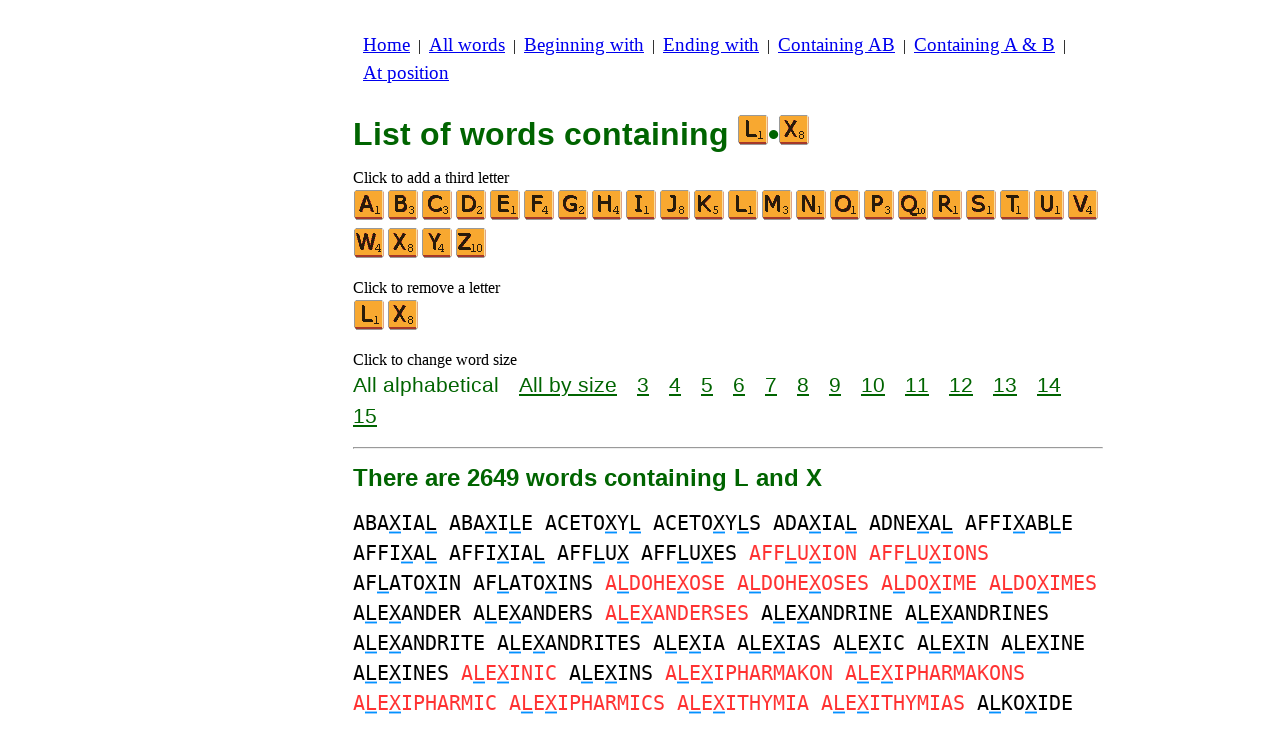

--- FILE ---
content_type: text/html
request_url: https://www.bestwordlist.com/c/l/2/wordswithlx.htm
body_size: 4429
content:
<!DOCTYPE html><html lang=en id=top><head><meta charset=utf-8><title>All words containing letters L and X</title><meta name=description content="List of all words containing the letters L and X. There are 2649 words containing L and X: ABAXIAL ABAXILE ACETOXYL ... ZELATRIXES ZOOXANTHELLA ZOOXANTHELLAE. Every word on this site can be played in scrabble. See other lists, beginning with or ending with letters of your choice."><meta name=viewport content="width=device-width,initial-scale=1"><meta name=referrer content=origin><link rel=canonical href=https://www.bestwordlist.com/c/l/2/wordswithlx.htm><link rel=next href=/c/l/2/wordswithlxpage2.htm><meta property=og:image content=https://ortograf.biz/og.png><style>h1{font-family:Arial;color:darkgreen;font-size:200%;margin:0}a.f2{font-size:120%;line-height:150%}.cp{color:gray}h2,h3{font-family:Arial;margin:15px 0 4px 0;color:darkgreen}ul{margin-top:0;margin:0}li{margin:5px}td.tp{vertical-align:top}span.ln{font-family:sans-serif;font-size:130%;line-height:150%;color:darkgreen}a.ln{font-family:sans-serif;font-size:130%;line-height:150%;color:darkgreen;text-decoration:underline}b{font-weight:normal;background-repeat:repeat-x;background-position:bottom;background-image:url("[data-uri]")}.rd{color:#f33}.gn{color:#3f3}.ml{text-align:left;white-space:nowrap}.mr{text-align:right;white-space:nowrap}.mn{font-family:"Lucida Sans Unicode",sans-serif;text-decoration:none;color:darkgreen;font-size:120%}.t1{width:100%}.lp{display:inline-block;height:21px;width:13px;background:url(/p1.png) 0 0}.ls{display:inline-block;height:21px;width:13px;background:url(/p1.png) -13px 0}.ht{display:inline-block;height:18px;width:16px;background:url(/p1.png) -26px 0}.el{display:inline-block;height:21px;width:22px;background:url(/p1.png) -42px 0}i{margin:2px 2px 0 0;border:1px solid white;display:inline-block;height:30px;width:30px;background-image:url(/lf.png)}i:hover{border:1px solid blue}div.a_f1{position:fixed;top:10px}div.a_f2{position:fixed;top:0;left:0;right:0;background:white}.a_l{padding-right:10px}.a_r{padding-left:10px}.a_t,.a_b,.a_l,.a_r{display:flex;justify-content:center;align-items:center}.a_l,.a_r{width:160px;height:610px}.a_t,.a_b{margin:5px auto;height:90px;width:728px}.a_h,.a_v{width:100%}td.a_tp{vertical-align:top;width:100%}i.zz{margin:0;border:0}i.b{background-position:-30px 0}i.c{background-position:-60px 0}i.d{background-position:-90px 0}i.e{background-position:-120px 0}i.f{background-position:-150px 0}i.g{background-position:-180px 0}i.h{background-position:-210px 0}i.i{background-position:-240px 0}i.j{background-position:-270px 0}i.k{background-position:-300px 0}i.l{background-position:-330px 0}i.m{background-position:-360px 0}i.n{background-position:-390px 0}i.o{background-position:-420px 0}i.p{background-position:-450px 0}i.q{background-position:-480px 0}i.r{background-position:-510px 0}i.s{background-position:-540px 0}i.t{background-position:-570px 0}i.u{background-position:-600px 0}i.v{background-position:-630px 0}i.w{background-position:-660px 0}i.x{background-position:-690px 0}i.y{background-position:-720px 0}i.z{background-position:-750px 0}.mt{font-family:"Lucida Console",monospace;font-size:125%;line-height:150%}span.pg{font-family:sans-serif;font-size:120%}a.pg{font-family:sans-serif;font-size:120%;text-decoration:underline}</style><style id=a_im>body,.a_h,.a_v{display:none}@media all and (min-width:1328px){.a_l,.a_r{width:336px}}@media all and (min-width:1050px){.a_l{width:336px}}@media not all and (max-width:909px){.a_h{display:inline-block}}@media all and (max-width:909px){.a_v{display:inline-block}}@media all and (max-width:727px){.a_b,.a_t{height:100px;width:320px}}</style><link rel=icon href=/l.ico><script>window.addEventListener('load',function(){var s=document.createElement('script');s.src='/a1.js';s.async=true;document.head.appendChild(s)},false);</script></head><body><table><tr><td class=a_h><div class=a_l><div class=a_f1 id=a_il></div></div></td><td class=a_tp><div class=a_v><div class=a_f2><div class=a_t id=a_it></div><hr></div><div class=a_t></div></div><p style=margin:10px><a class=f2 href=/index.htm>Home</a>&nbsp;&nbsp;|&nbsp; <a class=f2 href=/allwords.htm>All&nbsp;words</a>&nbsp;&nbsp;|&nbsp; <a class=f2 href=/indexbeginning.htm>Beginning&nbsp;with</a>&nbsp;&nbsp;|&nbsp; <a class=f2 href=/indexending.htm>Ending&nbsp;with</a>&nbsp;&nbsp;|&nbsp; <a class=f2 href=/indexintheword.htm>Containing&nbsp;AB</a>&nbsp;&nbsp;|&nbsp; <a class=f2 href=/indexwordswith.htm>Containing&nbsp;A&nbsp;&amp;&nbsp;B</a>&nbsp;&nbsp;|&nbsp; <a class=f2 href=/indexposition.htm>At&nbsp;position</a></p><br><h1>List of words containing <span style=white-space:nowrap><i class="zz l"></i>•<i class="zz x"></i></span></h1><p>Click to add a third letter<br><a title=A href=/c/a/3/wordswithalx.htm><i></i></a><a title=B href=/c/b/3/wordswithblx.htm><i class=b></i></a><a title=C href=/c/c/3/wordswithclx.htm><i class=c></i></a><a title=D href=/c/d/3/wordswithdlx.htm><i class=d></i></a><a title=E href=/c/e/3/wordswithelx.htm><i class=e></i></a><a title=F href=/c/f/3/wordswithflx.htm><i class=f></i></a><a title=G href=/c/g/3/wordswithglx.htm><i class=g></i></a><a title=H href=/c/h/3/wordswithhlx.htm><i class=h></i></a><a title=I href=/c/i/3/wordswithilx.htm><i class=i></i></a><a title=J href=/c/j/3/wordswithjlx.htm><i class=j></i></a><a title=K href=/c/k/3/wordswithklx.htm><i class=k></i></a><a title=L href=/c/l/3/wordswithllx.htm><i class=l></i></a><a title=M href=/c/l/3/wordswithlmx.htm><i class=m></i></a><a title=N href=/c/l/3/wordswithlnx.htm><i class=n></i></a><a title=O href=/c/l/3/wordswithlox.htm><i class=o></i></a><a title=P href=/c/l/3/wordswithlpx.htm><i class=p></i></a><a title=Q href=/c/l/3/wordswithlqx.htm><i class=q></i></a><a title=R href=/c/l/3/wordswithlrx.htm><i class=r></i></a><a title=S href=/c/l/3/wordswithlsx.htm><i class=s></i></a><a title=T href=/c/l/3/wordswithltx.htm><i class=t></i></a><a title=U href=/c/l/3/wordswithlux.htm><i class=u></i></a><a title=V href=/c/l/3/wordswithlvx.htm><i class=v></i></a><a title=W href=/c/l/3/wordswithlwx.htm><i class=w></i></a><a title=X href=/c/l/3/wordswithlxx.htm><i class=x></i></a><a title=Y href=/c/l/3/wordswithlxy.htm><i class=y></i></a><a title=Z href=/c/l/3/wordswithlxz.htm><i class=z></i></a></p><p>Click to remove a letter<br><a title=L href=/c/x/1/wordswithx.htm><i class=l></i></a><a title=X href=/c/l/1/wordswithl.htm><i class=x></i></a></p><p>Click to change word size<br><span class=ln>All&nbsp;alphabetical</span>&emsp; <a class=ln href=wordswithlxsize.htm>All&nbsp;by&nbsp;size</a>&emsp; <a class=ln href=3letterwordswithlx.htm>3</a>&emsp; <a class=ln href=4letterwordswithlx.htm>4</a>&emsp; <a class=ln href=5letterwordswithlx.htm>5</a>&emsp; <a class=ln href=6letterwordswithlx.htm>6</a>&emsp; <a class=ln href=7letterwordswithlx.htm>7</a>&emsp; <a class=ln href=8letterwordswithlx.htm>8</a>&emsp; <a class=ln href=9letterwordswithlx.htm>9</a>&emsp; <a class=ln href=10letterwordswithlx.htm>10</a>&emsp; <a class=ln href=11letterwordswithlx.htm>11</a>&emsp; <a class=ln href=12letterwordswithlx.htm>12</a>&emsp; <a class=ln href=13letterwordswithlx.htm>13</a>&emsp; <a class=ln href=14letterwordswithlx.htm>14</a>&emsp; <a class=ln href=15letterwordswithlx.htm>15</a></p><hr><h2>There are 2649 words containing L and X</h2><p><span class=mt>ABA<b>X</b>IA<b>L</b> ABA<b>X</b>I<b>L</b>E ACETO<b>X</b>Y<b>L</b> ACETO<b>X</b>Y<b>L</b>S ADA<b>X</b>IA<b>L</b> ADNE<b>X</b>A<b>L</b> AFFI<b>X</b>AB<b>L</b>E AFFI<b>X</b>A<b>L</b> AFFI<b>X</b>IA<b>L</b> AFF<b>L</b>U<b>X</b> AFF<b>L</b>U<b>X</b>ES <span class=rd>AFF<b>L</b>U<b>X</b>ION AFF<b>L</b>U<b>X</b>IONS</span> AF<b>L</b>ATO<b>X</b>IN AF<b>L</b>ATO<b>X</b>INS <span class=rd>A<b>L</b>DOHE<b>X</b>OSE A<b>L</b>DOHE<b>X</b>OSES A<b>L</b>DO<b>X</b>IME A<b>L</b>DO<b>X</b>IMES</span> A<b>L</b>E<b>X</b>ANDER A<b>L</b>E<b>X</b>ANDERS <span class=rd>A<b>L</b>E<b>X</b>ANDERSES</span> A<b>L</b>E<b>X</b>ANDRINE A<b>L</b>E<b>X</b>ANDRINES A<b>L</b>E<b>X</b>ANDRITE A<b>L</b>E<b>X</b>ANDRITES A<b>L</b>E<b>X</b>IA A<b>L</b>E<b>X</b>IAS A<b>L</b>E<b>X</b>IC A<b>L</b>E<b>X</b>IN A<b>L</b>E<b>X</b>INE A<b>L</b>E<b>X</b>INES <span class=rd>A<b>L</b>E<b>X</b>INIC</span> A<b>L</b>E<b>X</b>INS <span class=rd>A<b>L</b>E<b>X</b>IPHARMAKON A<b>L</b>E<b>X</b>IPHARMAKONS A<b>L</b>E<b>X</b>IPHARMIC A<b>L</b>E<b>X</b>IPHARMICS A<b>L</b>E<b>X</b>ITHYMIA A<b>L</b>E<b>X</b>ITHYMIAS</span> A<b>L</b>KO<b>X</b>IDE A<b>L</b>KO<b>X</b>IDES A<b>L</b>KO<b>X</b>Y A<b>L</b>LO<b>X</b>AN A<b>L</b>LO<b>X</b>ANS AMBIDE<b>X</b>TROUS<b>L</b>Y AMBISE<b>X</b>UA<b>L</b> AMBISE<b>X</b>UA<b>L</b>ITIES AMBISE<b>X</b>UA<b>L</b>ITY AMBISE<b>X</b>UA<b>L</b>S <span class=rd>AMBOSE<b>X</b>UA<b>L</b></span> AMO<b>X</b>ICI<b>L</b>LIN AMO<b>X</b>ICI<b>L</b>LINS AMO<b>X</b>YCI<b>L</b>LIN AMO<b>X</b>YCI<b>L</b>LINS <span class=rd>AMP<b>L</b>E<b>X</b>ICAUL</span> AMP<b>L</b>E<b>X</b>US AMP<b>L</b>E<b>X</b>USES ANAPHY<b>L</b>A<b>X</b>ES <span class=rd>ANAPHY<b>L</b>A<b>X</b>IES</span> ANAPHY<b>L</b>A<b>X</b>IS <span class=rd>ANAPHY<b>L</b>A<b>X</b>Y ANA<b>X</b>IA<b>L</b> ANNE<b>X</b>AB<b>L</b>E</span> ANNE<b>X</b>ATIONA<b>L</b> ANTEFI<b>X</b>A<b>L</b> ANTHE<b>L</b>I<b>X</b> ANTHE<b>L</b>I<b>X</b>ES ANTIC<b>L</b>IMA<b>X</b> ANTIC<b>L</b>IMA<b>X</b>ES ANTIHE<b>L</b>I<b>X</b> ANTIHE<b>L</b>I<b>X</b>ES ANTIHOMOSE<b>X</b>UA<b>L</b> ANTISE<b>X</b>UA<b>L</b> ANTISE<b>X</b>UA<b>L</b>ITIES ANTISE<b>X</b>UA<b>L</b>ITY <span class=rd>ANTISE<b>X</b>UA<b>L</b>S</span> AN<b>X</b>IO<b>L</b>YTIC AN<b>X</b>IO<b>L</b>YTICS AN<b>X</b>IOUS<b>L</b>Y <span class=rd>APOP<b>L</b>E<b>X</b> APOP<b>L</b>E<b>X</b>ED APOP<b>L</b>E<b>X</b>ES</span> APOP<b>L</b>E<b>X</b>IES <span class=rd>APOP<b>L</b>E<b>X</b>ING</span> APOP<b>L</b>E<b>X</b>Y <span class=rd>APPRO<b>X</b>IMA<b>L</b></span> APPRO<b>X</b>IMATE<b>L</b>Y ASE<b>X</b>UA<b>L</b> ASE<b>X</b>UA<b>L</b>ITIES ASE<b>X</b>UA<b>L</b>ITY ASE<b>X</b>UA<b>L</b>LY ASPHY<b>X</b>IA<b>L</b> <span class=rd>AU<b>X</b>I<b>L</b>IAR</span> AU<b>X</b>I<b>L</b>IARIES <span class=rd>AU<b>X</b>I<b>L</b>IARS</span> AU<b>X</b>I<b>L</b>IARY A<b>X</b>A<b>L</b> A<b>X</b>E<b>L</b> <span class=rd>A<b>X</b>E<b>L</b>IKE</span> A<b>X</b>E<b>L</b>S A<b>X</b>ENICA<b>L</b>LY <span class=rd>A<b>X</b>EROPHTHO<b>L</b> A<b>X</b>EROPHTHO<b>L</b>S</span> A<b>X</b>IA<b>L</b> A<b>X</b>IA<b>L</b>ITIES A<b>X</b>IA<b>L</b>ITY A<b>X</b>IA<b>L</b>LY A<b>X</b>I<b>L</b> A<b>X</b>I<b>L</b>E <span class=rd>A<b>X</b>I<b>L</b>EMMA A<b>X</b>I<b>L</b>EMMAS</span> A<b>X</b>I<b>L</b>LA A<b>X</b>I<b>L</b>LAE A<b>X</b>I<b>L</b>LAR A<b>X</b>I<b>L</b>LARIES A<b>X</b>I<b>L</b>LARS A<b>X</b>I<b>L</b>LARY A<b>X</b>I<b>L</b>LAS A<b>X</b>I<b>L</b>S A<b>X</b>IO<b>L</b>OGICAL A<b>X</b>IO<b>L</b>OGICALLY A<b>X</b>IO<b>L</b>OGIES <span class=rd>A<b>X</b>IO<b>L</b>OGIST A<b>X</b>IO<b>L</b>OGISTS</span> A<b>X</b>IO<b>L</b>OGY <span class=rd>A<b>X</b>IOMATICA<b>L</b></span> A<b>X</b>IOMATICA<b>L</b>LY A<b>X</b>ISYMMETRICA<b>L</b> A<b>XL</b>E A<b>XL</b>ED A<b>XL</b>ES A<b>XL</b>ETREE A<b>XL</b>ETREES A<b>XL</b>IKE <span class=rd>A<b>X</b>O<b>L</b>EMMA A<b>X</b>O<b>L</b>EMMAS A<b>X</b>O<b>L</b>EMMATA</span> A<b>X</b>O<b>L</b>OTL A<b>X</b>O<b>L</b>OTLS A<b>X</b>ONA<b>L</b> A<b>X</b>ONEMA<b>L</b> A<b>X</b>OP<b>L</b>ASM A<b>X</b>OP<b>L</b>ASMIC A<b>X</b>OP<b>L</b>ASMS <span class=rd>BATT<b>L</b>EA<b>X</b></span> BATT<b>L</b>EA<b>X</b>E BATT<b>L</b>EA<b>X</b>ES BIA<b>X</b>A<b>L</b> BIA<b>X</b>IA<b>L</b> BIA<b>X</b>IA<b>L</b>LY BIF<b>L</b>E<b>X</b> BISE<b>X</b>UA<b>L</b> <span class=rd>BISE<b>X</b>UA<b>L</b>ISM BISE<b>X</b>UA<b>L</b>ISMS</span> BISE<b>X</b>UA<b>L</b>ITIES BISE<b>X</b>UA<b>L</b>ITY BISE<b>X</b>UA<b>L</b>LY BISE<b>X</b>UA<b>L</b>S <span class=rd>BISSE<b>X</b>TI<b>L</b>E BISSE<b>X</b>TI<b>L</b>ES</span> B<b>L</b>A<b>X</b>PLOITATION B<b>L</b>A<b>X</b>PLOITATIONS <span class=rd>BO<b>L</b>I<b>X</b> BO<b>L</b>I<b>X</b>ED BO<b>L</b>I<b>X</b>ES BO<b>L</b>I<b>X</b>ING</span> BO<b>L</b>LI<b>X</b> BO<b>L</b>LI<b>X</b>ED BO<b>L</b>LI<b>X</b>ES BO<b>L</b>LI<b>X</b>ING BO<b>L</b>LO<b>X</b> BO<b>L</b>LO<b>X</b>ED BO<b>L</b>LO<b>X</b>ES BO<b>L</b>LO<b>X</b>ING BO<b>X</b>BA<b>L</b>L BO<b>X</b>BA<b>L</b>LS BO<b>X</b>FU<b>L</b> BO<b>X</b>FU<b>L</b>S BO<b>X</b>HAU<b>L</b> BO<b>X</b>HAU<b>L</b>ED BO<b>X</b>HAU<b>L</b>ING BO<b>X</b>HAU<b>L</b>S BO<b>X</b>I<b>L</b>Y BO<b>XL</b>A BO<b>XL</b>AS BO<b>XL</b>IKE <span class=rd>BO<b>X</b>P<b>L</b>OT BO<b>X</b>P<b>L</b>OTS BO<b>X</b>WA<b>L</b>LAH BO<b>X</b>WA<b>L</b>LAHS</span> BU<b>X</b>OM<b>L</b>Y CACOMI<b>XL</b> CACOMI<b>XL</b>E CACOMI<b>XL</b>ES CACOMI<b>XL</b>S CA<b>L</b>I<b>X</b> CA<b>L</b>I<b>X</b>ES CA<b>LX</b> CA<b>LX</b>ES CA<b>L</b>Y<b>X</b> CA<b>L</b>Y<b>X</b>ES CARBO<b>X</b>Y<b>L</b> CARBO<b>X</b>Y<b>L</b>ASE CARBO<b>X</b>Y<b>L</b>ASES CARBO<b>X</b>Y<b>L</b>ATE CARBO<b>X</b>Y<b>L</b>ATED CARBO<b>X</b>Y<b>L</b>ATES CARBO<b>X</b>Y<b>L</b>ATING CARBO<b>X</b>Y<b>L</b>ATION CARBO<b>X</b>Y<b>L</b>ATIONS CARBO<b>X</b>Y<b>L</b>IC CARBO<b>X</b>Y<b>L</b>S CATA<b>L</b>E<b>X</b>ES CATA<b>L</b>E<b>X</b>IS CATAP<b>L</b>E<b>X</b>IES CATAP<b>L</b>E<b>X</b>Y <span class=rd>CE<b>L</b>ECO<b>X</b>IB CE<b>L</b>ECO<b>X</b>IBS</span> CE<b>L</b>OTE<b>X</b> CE<b>L</b>OTE<b>X</b>ES CEPHA<b>L</b>E<b>X</b>IN CEPHA<b>L</b>E<b>X</b>INS CEPHA<b>L</b>OTHORA<b>X</b> CEPHA<b>L</b>OTHORA<b>X</b>ES <span class=rd>CHA<b>L</b>CEDONY<b>X</b> CHA<b>L</b>CEDONY<b>X</b>ES CHA<b>L</b>UMEAU<b>X</b></span> CHI<b>L</b>LA<b>X</b> CHI<b>L</b>LA<b>X</b>ED CHI<b>L</b>LA<b>X</b>ES CHI<b>L</b>LA<b>X</b>ING CH<b>L</b>ORHE<b>X</b>IDINE CH<b>L</b>ORHE<b>X</b>IDINES <span class=rd>CHROMO<b>X</b>Y<b>L</b>OGRAPH</span> CINEP<b>L</b>E<b>X</b> CINEP<b>L</b>E<b>X</b>ES CIPROF<b>L</b>O<b>X</b>ACIN CIPROF<b>L</b>O<b>X</b>ACINS CIRCUMF<b>L</b>E<b>X</b> CIRCUMF<b>L</b>E<b>X</b>ES <span class=rd>CIRCUMF<b>L</b>E<b>X</b>ION CIRCUMF<b>L</b>E<b>X</b>IONS C<b>L</b>ACKBO<b>X</b> C<b>L</b>ACKBO<b>X</b>ES C<b>L</b>ANGBO<b>X</b> C<b>L</b>ANGBO<b>X</b>ES</span> C<b>L</b>A<b>X</b>ON C<b>L</b>A<b>X</b>ONS C<b>L</b>IMA<b>X</b> C<b>L</b>IMA<b>X</b>ED C<b>L</b>IMA<b>X</b>ES C<b>L</b>IMA<b>X</b>ING C<b>L</b>IMA<b>X</b>LESS <span class=rd>C<b>L</b>INOA<b>X</b>ES C<b>L</b>INOA<b>X</b>IS C<b>L</b>INOPYRO<b>X</b>ENE C<b>L</b>INOPYRO<b>X</b>ENES</span> C<b>L</b>O<b>X</b>ACILLIN C<b>L</b>O<b>X</b>ACILLINS COA<b>L</b>BO<b>X</b> COA<b>L</b>BO<b>X</b>ES COA<b>X</b>A<b>L</b> COA<b>X</b>IA<b>L</b> COA<b>X</b>IA<b>L</b>LY COA<b>X</b>ING<b>L</b>Y COCARBO<b>X</b>Y<b>L</b>ASE COCARBO<b>X</b>Y<b>L</b>ASES COE<b>X</b>TENSIVE<b>L</b>Y COMP<b>L</b>E<b>X</b> COMP<b>L</b>E<b>X</b>ATION COMP<b>L</b>E<b>X</b>ATIONS COMP<b>L</b>E<b>X</b>ED <span class=rd>COMP<b>L</b>E<b>X</b>EDNESS COMP<b>L</b>E<b>X</b>EDNESSES</span> COMP<b>L</b>E<b>X</b>ER COMP<b>L</b>E<b>X</b>ES COMP<b>L</b>E<b>X</b>EST COMP<b>L</b>E<b>X</b>IFIED COMP<b>L</b>E<b>X</b>IFIES COMP<b>L</b>E<b>X</b>IFY COMP<b>L</b>E<b>X</b>IFYING COMP<b>L</b>E<b>X</b>ING COMP<b>L</b>E<b>X</b>ION COMP<b>L</b>E<b>X</b>IONAL COMP<b>L</b>E<b>X</b>IONED <span class=rd>COMP<b>L</b>E<b>X</b>IONLESS</span> COMP<b>L</b>E<b>X</b>IONS COMP<b>L</b>E<b>X</b>ITIES</span></p><p><span class=pg>Pages:</span>&emsp; <span class=pg>1</span>&emsp; <a class=pg href=wordswithlxpage2.htm>2</a>&emsp; <a class=pg href=wordswithlxpage3.htm>3</a>&emsp; <a class=pg href=wordswithlxpage4.htm>4</a>&emsp; •••&emsp; <a class=pg href=wordswithlxpage10.htm>10</a></p><p>Scrabble words — in black are valid world wide — <span class=rd>in&nbsp;RED</span> are not valid in North America — <span class=gn>in&nbsp;GREEN</span> are valid only in North America.</p><table class=t1><tr><td class=ml><a class=mn href=/edit.htm?/c/l/2/wordswithlx.txt><span class=el></span> Edit&nbsp;List</a></td><td class=mr><a class=mn href=#top>Back to top <span class=ht></span></a></td></tr><tr><td class=ml><a class=mn href=/c/l/2/wordswithlw.htm><span class=lp></span> Previous&nbsp;List</a></td><td class=mr><a class=mn href=/c/l/2/wordswithly.htm>Next&nbsp;List <span class=ls></span></a></td></tr></table><hr><h2>See this list for:</h2><ul><li>English Wiktionary: <a class=ok href=//en.wikwik.org/c/l/2/wordswithlx.htm>15142 words</a></li><li>Scrabble in French: <a class=ok href=//www.listesdemots.net/c/l/2/motscontenantlx.htm>3265 words</a></li><li>Scrabble in Spanish: <a class=ok href=//www.listasdepalabras.es/c/l/2/palabrasconlx.htm>2527 words</a></li><li>Scrabble in Italian: <a class=ok href=//www.listediparole.it/c/l/2/paroleconlx.htm>311 words</a></li><li>Scrabble in German: <a class=ok href=//www.wortlisten.com/c/l/2/worterenthaltenlx.htm>506 words</a></li><li>Scrabble in Romanian: <a class=ok href=//www.listedecuvinte.com/c/l/2/cuvintecarecontinlx.htm>6268 words</a></li></ul><div class=a_v><hr><div class=a_b id=a_ib></div></div><hr><h3>Recommended websites</h3><ul><li>Visit <a href=//en.wikwik.org/>WikWik.org</a> - to search for words and build lists from Wiktionary's words.</li><li><a href=//www.bestwordlist.com>www.BestWordList.com</a> to create personalized word lists.</li><li><a href=//www.bestwordclub.com/en/>www.BestWordClub.com</a> to play duplicate online scrabble.</li><li><a href=//1word.ws>1word.ws</a> to play with words, anagrams, suffixes, prefixes, etc.</li><li><a href=//ortograf.ws/searchstartalpha.htm>Ortograf.ws</a> to look for words.</li></ul><hr><table><tr><td style=vertical-align:middle><img src=/o1.png alt="Ortograf Inc." height=30 width=42></td><td><span class="ok cp" style=font-size:75%>This site uses web cookies, click to <a class="ok cp" href=//ortograf.biz/cookiesen.htm>learn more</a>. Our <a class="ok cp" href=//ortograf.biz/privacyen.htm?www.BestWordList.com>privacy policy</a>.<span id=a_ip></span><br>© Ortograf Inc. Website updated on 1 January 2024 (v-2.2.0<span id=a_iv>z</span>). <a class="ok cp" href=//ortograf.biz/indexen.htm>Informations &amp; Contacts</a>.</span></td></tr></table></td><td class=a_h><div class=a_r><div class=a_f1 id=a_ir></div></div></td></tr></table><style>body{display:inline;}</style></body></html>